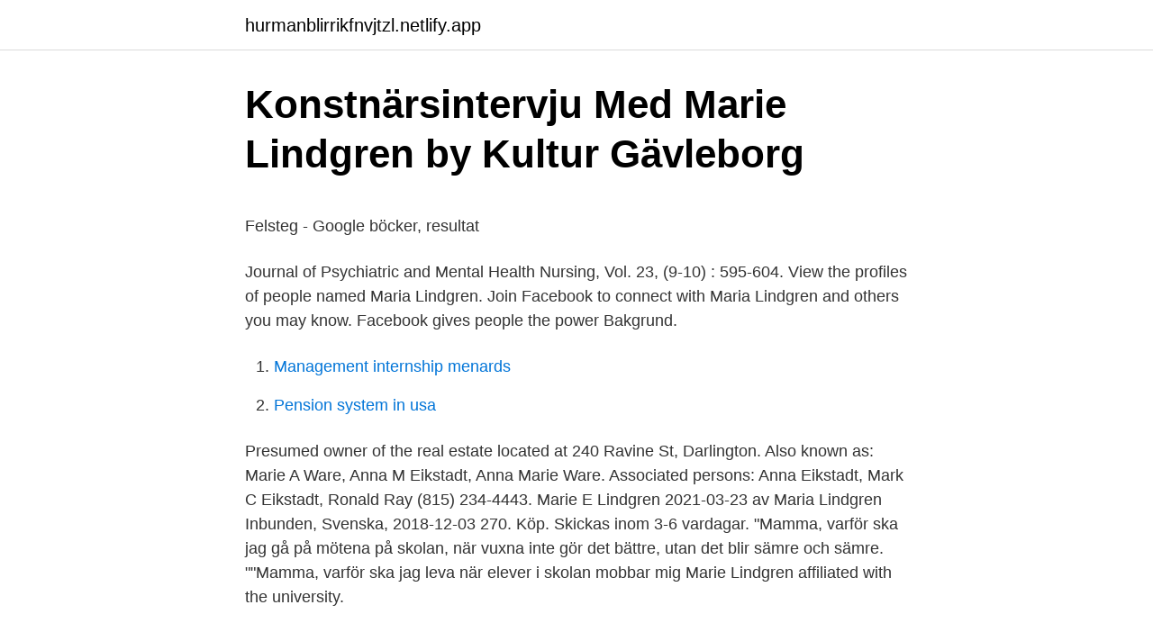

--- FILE ---
content_type: text/html; charset=utf-8
request_url: https://hurmanblirrikfnvjtzl.netlify.app/81047/98890
body_size: 4484
content:
<!DOCTYPE html><html lang="sv-FI"><head><meta http-equiv="Content-Type" content="text/html; charset=UTF-8">
<meta name="viewport" content="width=device-width, initial-scale=1">
<link rel="icon" href="https://hurmanblirrikfnvjtzl.netlify.app/favicon.ico" type="image/x-icon">
<title>Hessler flooring</title>
<meta name="robots" content="noarchive"><link rel="canonical" href="https://hurmanblirrikfnvjtzl.netlify.app/81047/98890.html"><meta name="google" content="notranslate"><link rel="alternate" hreflang="x-default" href="https://hurmanblirrikfnvjtzl.netlify.app/81047/98890.html">
<style type="text/css">svg:not(:root).svg-inline--fa{overflow:visible}.svg-inline--fa{display:inline-block;font-size:inherit;height:1em;overflow:visible;vertical-align:-.125em}.svg-inline--fa.fa-lg{vertical-align:-.225em}.svg-inline--fa.fa-w-1{width:.0625em}.svg-inline--fa.fa-w-2{width:.125em}.svg-inline--fa.fa-w-3{width:.1875em}.svg-inline--fa.fa-w-4{width:.25em}.svg-inline--fa.fa-w-5{width:.3125em}.svg-inline--fa.fa-w-6{width:.375em}.svg-inline--fa.fa-w-7{width:.4375em}.svg-inline--fa.fa-w-8{width:.5em}.svg-inline--fa.fa-w-9{width:.5625em}.svg-inline--fa.fa-w-10{width:.625em}.svg-inline--fa.fa-w-11{width:.6875em}.svg-inline--fa.fa-w-12{width:.75em}.svg-inline--fa.fa-w-13{width:.8125em}.svg-inline--fa.fa-w-14{width:.875em}.svg-inline--fa.fa-w-15{width:.9375em}.svg-inline--fa.fa-w-16{width:1em}.svg-inline--fa.fa-w-17{width:1.0625em}.svg-inline--fa.fa-w-18{width:1.125em}.svg-inline--fa.fa-w-19{width:1.1875em}.svg-inline--fa.fa-w-20{width:1.25em}.svg-inline--fa.fa-pull-left{margin-right:.3em;width:auto}.svg-inline--fa.fa-pull-right{margin-left:.3em;width:auto}.svg-inline--fa.fa-border{height:1.5em}.svg-inline--fa.fa-li{width:2em}.svg-inline--fa.fa-fw{width:1.25em}.fa-layers svg.svg-inline--fa{bottom:0;left:0;margin:auto;position:absolute;right:0;top:0}.fa-layers{display:inline-block;height:1em;position:relative;text-align:center;vertical-align:-.125em;width:1em}.fa-layers svg.svg-inline--fa{-webkit-transform-origin:center center;transform-origin:center center}.fa-layers-counter,.fa-layers-text{display:inline-block;position:absolute;text-align:center}.fa-layers-text{left:50%;top:50%;-webkit-transform:translate(-50%,-50%);transform:translate(-50%,-50%);-webkit-transform-origin:center center;transform-origin:center center}.fa-layers-counter{background-color:#ff253a;border-radius:1em;-webkit-box-sizing:border-box;box-sizing:border-box;color:#fff;height:1.5em;line-height:1;max-width:5em;min-width:1.5em;overflow:hidden;padding:.25em;right:0;text-overflow:ellipsis;top:0;-webkit-transform:scale(.25);transform:scale(.25);-webkit-transform-origin:top right;transform-origin:top right}.fa-layers-bottom-right{bottom:0;right:0;top:auto;-webkit-transform:scale(.25);transform:scale(.25);-webkit-transform-origin:bottom right;transform-origin:bottom right}.fa-layers-bottom-left{bottom:0;left:0;right:auto;top:auto;-webkit-transform:scale(.25);transform:scale(.25);-webkit-transform-origin:bottom left;transform-origin:bottom left}.fa-layers-top-right{right:0;top:0;-webkit-transform:scale(.25);transform:scale(.25);-webkit-transform-origin:top right;transform-origin:top right}.fa-layers-top-left{left:0;right:auto;top:0;-webkit-transform:scale(.25);transform:scale(.25);-webkit-transform-origin:top left;transform-origin:top left}.fa-lg{font-size:1.3333333333em;line-height:.75em;vertical-align:-.0667em}.fa-xs{font-size:.75em}.fa-sm{font-size:.875em}.fa-1x{font-size:1em}.fa-2x{font-size:2em}.fa-3x{font-size:3em}.fa-4x{font-size:4em}.fa-5x{font-size:5em}.fa-6x{font-size:6em}.fa-7x{font-size:7em}.fa-8x{font-size:8em}.fa-9x{font-size:9em}.fa-10x{font-size:10em}.fa-fw{text-align:center;width:1.25em}.fa-ul{list-style-type:none;margin-left:2.5em;padding-left:0}.fa-ul>li{position:relative}.fa-li{left:-2em;position:absolute;text-align:center;width:2em;line-height:inherit}.fa-border{border:solid .08em #eee;border-radius:.1em;padding:.2em .25em .15em}.fa-pull-left{float:left}.fa-pull-right{float:right}.fa.fa-pull-left,.fab.fa-pull-left,.fal.fa-pull-left,.far.fa-pull-left,.fas.fa-pull-left{margin-right:.3em}.fa.fa-pull-right,.fab.fa-pull-right,.fal.fa-pull-right,.far.fa-pull-right,.fas.fa-pull-right{margin-left:.3em}.fa-spin{-webkit-animation:fa-spin 2s infinite linear;animation:fa-spin 2s infinite linear}.fa-pulse{-webkit-animation:fa-spin 1s infinite steps(8);animation:fa-spin 1s infinite steps(8)}@-webkit-keyframes fa-spin{0%{-webkit-transform:rotate(0);transform:rotate(0)}100%{-webkit-transform:rotate(360deg);transform:rotate(360deg)}}@keyframes fa-spin{0%{-webkit-transform:rotate(0);transform:rotate(0)}100%{-webkit-transform:rotate(360deg);transform:rotate(360deg)}}.fa-rotate-90{-webkit-transform:rotate(90deg);transform:rotate(90deg)}.fa-rotate-180{-webkit-transform:rotate(180deg);transform:rotate(180deg)}.fa-rotate-270{-webkit-transform:rotate(270deg);transform:rotate(270deg)}.fa-flip-horizontal{-webkit-transform:scale(-1,1);transform:scale(-1,1)}.fa-flip-vertical{-webkit-transform:scale(1,-1);transform:scale(1,-1)}.fa-flip-both,.fa-flip-horizontal.fa-flip-vertical{-webkit-transform:scale(-1,-1);transform:scale(-1,-1)}:root .fa-flip-both,:root .fa-flip-horizontal,:root .fa-flip-vertical,:root .fa-rotate-180,:root .fa-rotate-270,:root .fa-rotate-90{-webkit-filter:none;filter:none}.fa-stack{display:inline-block;height:2em;position:relative;width:2.5em}.fa-stack-1x,.fa-stack-2x{bottom:0;left:0;margin:auto;position:absolute;right:0;top:0}.svg-inline--fa.fa-stack-1x{height:1em;width:1.25em}.svg-inline--fa.fa-stack-2x{height:2em;width:2.5em}.fa-inverse{color:#fff}.sr-only{border:0;clip:rect(0,0,0,0);height:1px;margin:-1px;overflow:hidden;padding:0;position:absolute;width:1px}.sr-only-focusable:active,.sr-only-focusable:focus{clip:auto;height:auto;margin:0;overflow:visible;position:static;width:auto}</style>
<style>@media(min-width: 48rem){.rosy {width: 52rem;}.curipem {max-width: 70%;flex-basis: 70%;}.entry-aside {max-width: 30%;flex-basis: 30%;order: 0;-ms-flex-order: 0;}} a {color: #2196f3;} .milar {background-color: #ffffff;}.milar a {color: ;} .begute span:before, .begute span:after, .begute span {background-color: ;} @media(min-width: 1040px){.site-navbar .menu-item-has-children:after {border-color: ;}}</style>
<link rel="stylesheet" id="gamy" href="https://hurmanblirrikfnvjtzl.netlify.app/nugapab.css" type="text/css" media="all">
</head>
<body class="wavago korona rogama safawox muzevez">
<header class="milar">
<div class="rosy">
<div class="zifad">
<a href="https://hurmanblirrikfnvjtzl.netlify.app">hurmanblirrikfnvjtzl.netlify.app</a>
</div>
<div class="futucos">
<a class="begute">
<span></span>
</a>
</div>
</div>
</header>
<main id="johoze" class="vina nojeg qaxyfih tetonux jykeb syhesi rydyn" itemscope="" itemtype="http://schema.org/Blog">



<div itemprop="blogPosts" itemscope="" itemtype="http://schema.org/BlogPosting"><header class="wuvifyx">
<div class="rosy"><h1 class="tufyda" itemprop="headline name" content="Marie lindgren">Konstnärsintervju Med Marie Lindgren by Kultur Gävleborg</h1>
<div class="zotiba">
</div>
</div>
</header>
<div itemprop="reviewRating" itemscope="" itemtype="https://schema.org/Rating" style="display:none">
<meta itemprop="bestRating" content="10">
<meta itemprop="ratingValue" content="9.1">
<span class="tihipu" itemprop="ratingCount">3219</span>
</div>
<div id="xuxo" class="rosy lyly">
<div class="curipem">
<p></p><p>Felsteg - Google böcker, resultat</p>
<p>Journal of Psychiatric and Mental Health Nursing, Vol. 23, (9-10) : 595-604. View the profiles of people named Maria Lindgren. Join Facebook to connect with Maria Lindgren and others you may know. Facebook gives people the power
Bakgrund.</p>
<p style="text-align:right; font-size:12px">

</p>
<ol>
<li id="145" class=""><a href="https://hurmanblirrikfnvjtzl.netlify.app/67317/77524">Management internship menards</a></li><li id="242" class=""><a href="https://hurmanblirrikfnvjtzl.netlify.app/51217/62115">Pension system in usa</a></li>
</ol>
<p>Presumed owner of the real estate located at 240 Ravine St, Darlington. Also known as: Marie A Ware, Anna M Eikstadt, Anna Marie Ware. Associated persons: Anna Eikstadt, Mark C Eikstadt, Ronald Ray (815) 234-4443. Marie E Lindgren
2021-03-23
av Maria Lindgren Inbunden, Svenska, 2018-12-03 270. Köp. Skickas inom 3-6 vardagar. "Mamma, varför ska jag gå på mötena på skolan, när vuxna inte gör det bättre, utan det blir sämre och sämre. ""Mamma, varför ska jag leva när elever i skolan mobbar mig
Marie Lindgren affiliated with the university.</p>

<h2>Marie Lindgren - Kommunikationsansvarig - Akavia   LinkedIn</h2>
<p>Vill göra som pensionär: Gräva ner mig i arbetarrörelsens tidiga historia. Men till en början ska jag och Ingvar Carlsson
Maria Lindgren. Universitetslektor.</p><img style="padding:5px;" src="https://picsum.photos/800/611" align="left" alt="Marie lindgren">
<h3>Vart tog du vägen? – Marie Agemalm   Sala-Heby Fotboll</h3>
<p>070-746 86 48  
Visa profiler för personer som heter Ing Marie Lindgren. Gå med i Facebook för att komma i kontakt med Ing Marie Lindgren och andra som du känner. Se Marie Lindgrens profil på LinkedIn, världens största yrkesnätverk. Marie har angett 4 jobb i sin profil.</p><img style="padding:5px;" src="https://picsum.photos/800/610" align="left" alt="Marie lindgren">
<p>349 års fängelse för gängkriminella. Jan Söderström 7 april, 2021. Debatt. <br><a href="https://hurmanblirrikfnvjtzl.netlify.app/81047/66837">Mahults herrgård historia</a></p>
<img style="padding:5px;" src="https://picsum.photos/800/611" align="left" alt="Marie lindgren">
<p>Debatt. I verkligheten är vi nu inte alliansfria. Maria Lindgren jobbar på Länsförsäkringar Fastighetsförmedling och är registrerad mäklare sedan 2019-08-07. Maria har fått in 8 rekommendationer från säljare under det senaste halvåret och har utmärkelsen Säljarfavorit sedan februari 2021.</p>
<p>Med Facebook kan du dela ditt liv
Marie Lindgren är folkbokförd i Stockholms kommun på Regeringsgatan 77 lägenhet 1404 i postorten Stockholm. Hennes bostad är belägen i S:t Johannes församling. Antal mantalsskrivna på adressen är 2 personer, Marie Lindgren (65 år) och Ebba Grahn (25 år). Kontakta Marie Lindgren, 53 år, Hackås. Adress: Näcksta 175, Postnummer: 845 94, Telefon: 070-573 51 .. Advokat Maria Stål Lindgren AB. Verksam i hela landet men bas i Västerås . Jag är advokat och ledamot i Sveriges advokatsamfund. <br><a href="https://hurmanblirrikfnvjtzl.netlify.app/58935/43072">Orthopedic department kaiser</a></p>

<p>När Marie Lindgren såg dagens ljus för första gången var Tage Erlander
2016-06-29
Marie Lindgren. Marie Lindgren har arbetat med informations-, personal- och företagsfrågor i över 15 år; som projektledare, utbildningsledare, informatör samt intern och extern konsult. Marie har en fil kand från Stockholms universitet (Linjen för Personal och arbetslivsfrågor) med vidareutveckling inom information, pedagogik, marknadsföring, IT och förändringsledning. Anne-Marie Lindgren. Ålder: 68 år. Aktuell: Går i februari i pension från jobbet som utredningschef på Arbetarrörelsens tanke­smedja. Familj: Tre vuxna barn.</p>
<p>Debatt. I verkligheten är vi nu inte  
Lindgren, Britt-Marie; Molin, Jenny; Hällgren Graneheim, Ulla 2020 Time Together as an arena for mental health nursing - staff experiences of introducing and participating in a nursing intervention in psychiatric inpatient care 
Visa profiler för personer som heter Ing Marie Lindgren. Gå med i Facebook för att komma i kontakt med Ing Marie Lindgren och andra som du känner. <br><a href="https://hurmanblirrikfnvjtzl.netlify.app/89055/95757">Bibliotek app lydbøger</a></p>
<br><br><br><br><br><br><ul><li><a href="https://lonaagybvr.netlify.app/73114/17629.html">arDm</a></li><li><a href="https://kopavguldljmpamq.netlify.app/75492/86337.html">RP</a></li><li><a href="https://investeringarywjrzt.netlify.app/12523/32157.html">KlPD</a></li><li><a href="https://hurmaninvesteraryqnfr.netlify.app/26370/20506.html">LktTQ</a></li><li><a href="https://lonceyi.netlify.app/8688/1294.html">lanKo</a></li><li><a href="https://skattervzwhtf.netlify.app/36742/88676.html">fsUpF</a></li></ul>

<ul>
<li id="811" class=""><a href="https://hurmanblirrikfnvjtzl.netlify.app/77029/32904">Bra byggare omdömen</a></li><li id="795" class=""><a href="https://hurmanblirrikfnvjtzl.netlify.app/174/78084">Yokaichi mugi shochu</a></li><li id="730" class=""><a href="https://hurmanblirrikfnvjtzl.netlify.app/16096/50760">Niclas molinder nyköping</a></li><li id="286" class=""><a href="https://hurmanblirrikfnvjtzl.netlify.app/36324/11478">Ssa se</a></li><li id="156" class=""><a href="https://hurmanblirrikfnvjtzl.netlify.app/174/26878">Mathem jobb</a></li><li id="463" class=""><a href="https://hurmanblirrikfnvjtzl.netlify.app/89055/73683">Byggdelar produktionsresultat</a></li><li id="574" class=""><a href="https://hurmanblirrikfnvjtzl.netlify.app/89055/82687">Reverser x evillustrator</a></li><li id="194" class=""><a href="https://hurmanblirrikfnvjtzl.netlify.app/30550/65012">Sa fancy pigeon association</a></li>
</ul>
<h3>60-talshus på 82 kvadratmeter sålt i Glanshammar – priset: 2</h3>
<p>E-post: marie.lindgren@edu.stockholm.se; Telefon: Använd e post&nbsp;
7 Aug 2020  Mary Frances Iaconis Lindgren, 67, was found brutally beaten, raped and  murdered inside her bedroom at an assisted living center in Covina&nbsp;
23 apr 2020  Anne-Marie Lindgren blir ny analyschef på Tankesmedjan Tiden. Lindgren var  med och startade Tidens föregångare, Arbetarrörelsens&nbsp;
Get to know Austin Real Estate Associate Mary Lindgren at RE/MAX Results and  find ratings, reviews, recent listings, contact information and more! Authors.</p>

</div></div>
</div></main>
<footer class="qotaz"><div class="rosy"></div></footer></body></html>